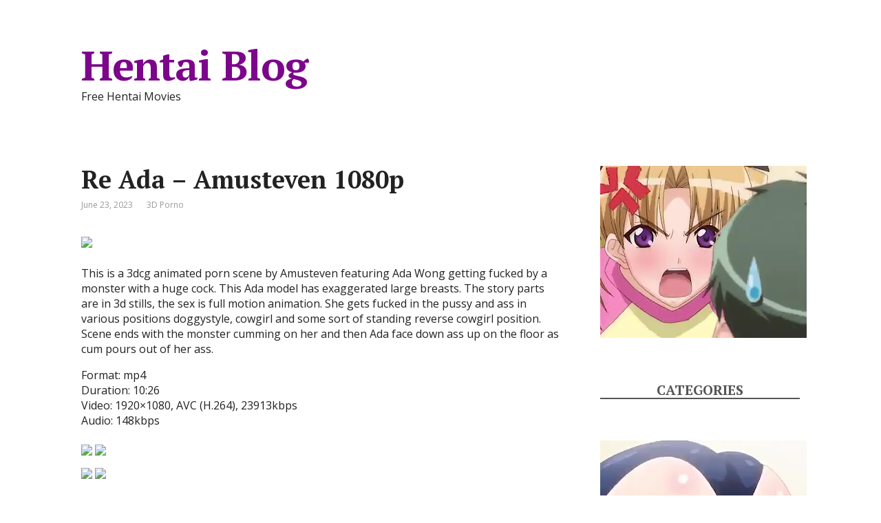

--- FILE ---
content_type: text/html; charset=utf-8
request_url: https://syndication.realsrv.com/ads-iframe-display.php?idzone=4246808&type=300x250&p=https%3A//hentaiblog.org/2023/06/23/re-ada-amusteven-1080p/&dt=1768782739800&sub=&tags=&cookieconsent=true&screen_resolution=1280x720&el=%22
body_size: 1293
content:
<html><body style="margin:0px;"><div>
    <a href="https://syndication.realsrv.com/click.php?d=H4sIAAAAAAAAA01Sy27jMAz8FV9yNUjq6WN3uwXS3SSHpkBvgSzLiZvEDmw3D0Afv5QToAUNiebMUCOBFpQwRBHibhxPw0w8zeiFv4Nrq6bd5rvQjq459d3QhvHS9fvcd8dEES9uZPpzuL3u5p_ddfm8H.bHRbP6XMBy_X799_v1i.u35dul8be5Xq4XgmsHrsnVeg.cX5Ju8QHcZUbajZ6TPx.rzcz88u54cs223TTVzEzoqUw0Rrr2HPqh6dphM_bO79klUyLfAI22xpKRfJnJdtMltxFtTiRyQplTRDK6kEpSlCS1BRsRIakhajltAuBKitulIAtXQ0wQghU1FnWNQWLtgpEFlmUpjXBoCyuAFIvpcXR56LZ512.TLVLS6EjGKm1j9o1njGcEJDLQGa99yFzlMnf8GsZwDm2GYOGURfYBUyjUSqLlTCoo0JgY.UAuPPAU9sHGqKcsWqMn7f0vvr89_WB_RxoByAEAMe3TAmISJWi48Tx4N_K7531wh6E_39.WW975jz5FPPM4rf7G0ltDthKBfKi88Vh7JCeFUk5hqar_bXfHgnoCAAA-&cb=e2e_696d7b946f0f63.26893478"
        id="link_cfebd3ee20c8853175682cec8be106b2"
        target="_blank"
        ontouchstart=""
        onclick="
            var href='https://syndication.realsrv.com/click.php?d=H4sIAAAAAAAAA01Sy27jMAz8FV9yNUjq6WN3uwXS3SSHpkBvgSzLiZvEDmw3D0Afv5QToAUNiebMUCOBFpQwRBHibhxPw0w8zeiFv4Nrq6bd5rvQjq459d3QhvHS9fvcd8dEES9uZPpzuL3u5p_ddfm8H.bHRbP6XMBy_X799_v1i.u35dul8be5Xq4XgmsHrsnVeg.cX5Ju8QHcZUbajZ6TPx.rzcz88u54cs223TTVzEzoqUw0Rrr2HPqh6dphM_bO79klUyLfAI22xpKRfJnJdtMltxFtTiRyQplTRDK6kEpSlCS1BRsRIakhajltAuBKitulIAtXQ0wQghU1FnWNQWLtgpEFlmUpjXBoCyuAFIvpcXR56LZ512.TLVLS6EjGKm1j9o1njGcEJDLQGa99yFzlMnf8GsZwDm2GYOGURfYBUyjUSqLlTCoo0JgY.UAuPPAU9sHGqKcsWqMn7f0vvr89_WB_RxoByAEAMe3TAmISJWi48Tx4N_K7531wh6E_39.WW975jz5FPPM4rf7G0ltDthKBfKi88Vh7JCeFUk5hqar_bXfHgnoCAAA-&cb=e2e_696d7b946f0f63.26893478';
            href += '&clickX=' + event.clientX;
            href += '&clickY=' + event.clientY;
            this.href = href;
        " >
        <video
            id="video_cfebd3ee20c8853175682cec8be106b2"
            loop
            muted
            autoplay
            playsinline
            preload="auto"
            width="300"
            height="250"
            
        ><source src="https://s3t3d2y1.afcdn.net/library/802424/87d9a9a08b35cb36468f4f493a7b7210accccb0c.mp4" type="video/mp4" /></video>
    </a>
</div><script>var exoDynamicParams={"id":"cfebd3ee20c8853175682cec8be106b2","alternateMediaUrl":"https:\/\/s3t3d2y1.afcdn.net\/library\/802424\/87d9a9a08b35cb36468f4f493a7b7210accccb0c.mp4","width":"300","height":"250"};var elemVideo=document.getElementById("video_"+exoDynamicParams.id);if(exoDynamicParams.id&&exoDynamicParams.alternateMediaUrl&&exoDynamicParams.width&&exoDynamicParams.height&&elemVideo!==undefined&&elemVideo!==null){var video=elemVideo.play();if(video===undefined){changeVideoToGif(exoDynamicParams.id,exoDynamicParams.alternateMediaUrl,exoDynamicParams.width,exoDynamicParams.height)}else{video.then(function(_){}).catch(function(error){changeVideoToGif(exoDynamicParams.id,exoDynamicParams.alternateMediaUrl,exoDynamicParams.width,exoDynamicParams.height)})}}function getExtension(fileName){var fileNameSplitted=fileName.split('.');return fileNameSplitted[(fileNameSplitted.length-1)]}function changeVideoToGif(id,image,width,height){var elemLink=document.getElementById('link_'+id);if(getExtension(image)==='gif'&&elemLink!==undefined&&elemLink!==null){var html='<img border="0" width="'+width+'" height="'+height+'" src="'+image+'">';elemLink.innerHTML=html}}</script></body></html>

--- FILE ---
content_type: text/html; charset=utf-8
request_url: https://syndication.realsrv.com/ads-iframe-display.php?idzone=4248160&type=300x250&p=https%3A//hentaiblog.org/2023/06/23/re-ada-amusteven-1080p/&dt=1768782739804&sub=&tags=&cookieconsent=true&screen_resolution=1280x720&el=%22
body_size: 1289
content:
<html><body style="margin:0px;"><div>
    <a href="https://syndication.realsrv.com/click.php?d=H4sIAAAAAAAAA01SS2.jMBD.K1y4opnxk2O3aaV0N8mhqdRbZMBJaBJAQPOQ_ON3TCK1GmQP32M8tsaCEoYoQNiPYzek4imlV_6OrqnqZpftfTO6uuvbofHjpe0PWdmeokS8upHlM39728._2utydhjmp0W9.lrAcv1x_ff89s34bfl.qcvbXC_XC8HYkTG5Wh.A80v0LT6Bq6Sk3Vhy8vK52qTmT.lOnat3zaauUjOxXRFlzLTN2fdD3TbDZuxdeeAuWRL4Bmi0NZaM5MtMbddt7DagzYhERigzCkhG51JJGSRJi5ptCNENQctpEwBXUozHIAtXQywQgoLcYr7dope4dd7IHIuikEY4tLkVQIrN9Di6OLa7rO13sS1S0uhAxiptQ_LDJ8wnBCQS0AmvvU9c5RJ3.h5Gf_ZNgmChSwL3AVMo1Eqi5UwqyNGYEPhABh58DPtQY9BTFqzRk_f.Fz7en36pfyKOAGQAgBj3aQExmSI13HgeSjfyu2e9d8ehP9_flkve9Y86eTjzOK3.BudRytKTVbYCIyoQZY7eg1ZQWLTwH.oK27R6AgAA&cb=e2e_696d7b946f7984.46166974"
        id="link_6fda7a715b15fccdfb1f49343def5a73"
        target="_blank"
        ontouchstart=""
        onclick="
            var href='https://syndication.realsrv.com/click.php?d=H4sIAAAAAAAAA01SS2.jMBD.K1y4opnxk2O3aaV0N8mhqdRbZMBJaBJAQPOQ_ON3TCK1GmQP32M8tsaCEoYoQNiPYzek4imlV_6OrqnqZpftfTO6uuvbofHjpe0PWdmeokS8upHlM39728._2utydhjmp0W9.lrAcv1x_ff89s34bfl.qcvbXC_XC8HYkTG5Wh.A80v0LT6Bq6Sk3Vhy8vK52qTmT.lOnat3zaauUjOxXRFlzLTN2fdD3TbDZuxdeeAuWRL4Bmi0NZaM5MtMbddt7DagzYhERigzCkhG51JJGSRJi5ptCNENQctpEwBXUozHIAtXQywQgoLcYr7dope4dd7IHIuikEY4tLkVQIrN9Di6OLa7rO13sS1S0uhAxiptQ_LDJ8wnBCQS0AmvvU9c5RJ3.h5Gf_ZNgmChSwL3AVMo1Eqi5UwqyNGYEPhABh58DPtQY9BTFqzRk_f.Fz7en36pfyKOAGQAgBj3aQExmSI13HgeSjfyu2e9d8ehP9_flkve9Y86eTjzOK3.BudRytKTVbYCIyoQZY7eg1ZQWLTwH.oK27R6AgAA&cb=e2e_696d7b946f7984.46166974';
            href += '&clickX=' + event.clientX;
            href += '&clickY=' + event.clientY;
            this.href = href;
        " >
        <video
            id="video_6fda7a715b15fccdfb1f49343def5a73"
            loop
            muted
            autoplay
            playsinline
            preload="auto"
            width="300"
            height="250"
            
        ><source src="https://s3t3d2y1.afcdn.net/library/802424/66f22df3f2f231d4e5fe6353b18cede43fc64f30.mp4" type="video/mp4" /></video>
    </a>
</div><script>var exoDynamicParams={"id":"6fda7a715b15fccdfb1f49343def5a73","alternateMediaUrl":"https:\/\/s3t3d2y1.afcdn.net\/library\/802424\/66f22df3f2f231d4e5fe6353b18cede43fc64f30.mp4","width":"300","height":"250"};var elemVideo=document.getElementById("video_"+exoDynamicParams.id);if(exoDynamicParams.id&&exoDynamicParams.alternateMediaUrl&&exoDynamicParams.width&&exoDynamicParams.height&&elemVideo!==undefined&&elemVideo!==null){var video=elemVideo.play();if(video===undefined){changeVideoToGif(exoDynamicParams.id,exoDynamicParams.alternateMediaUrl,exoDynamicParams.width,exoDynamicParams.height)}else{video.then(function(_){}).catch(function(error){changeVideoToGif(exoDynamicParams.id,exoDynamicParams.alternateMediaUrl,exoDynamicParams.width,exoDynamicParams.height)})}}function getExtension(fileName){var fileNameSplitted=fileName.split('.');return fileNameSplitted[(fileNameSplitted.length-1)]}function changeVideoToGif(id,image,width,height){var elemLink=document.getElementById('link_'+id);if(getExtension(image)==='gif'&&elemLink!==undefined&&elemLink!==null){var html='<img border="0" width="'+width+'" height="'+height+'" src="'+image+'">';elemLink.innerHTML=html}}</script></body></html>

--- FILE ---
content_type: text/html; charset=utf-8
request_url: https://syndication.realsrv.com/ads-iframe-display.php?idzone=4248162&type=300x250&p=https%3A//hentaiblog.org/2023/06/23/re-ada-amusteven-1080p/&dt=1768782739881&sub=&tags=&cookieconsent=true&screen_resolution=1280x720&el=%22
body_size: 1291
content:
<html><body style="margin:0px;"><div>
    <a href="https://syndication.realsrv.com/click.php?d=H4sIAAAAAAAAA01Sy27jMAz8FV98NUjq6WO3aYF0N8mhKdBbINtK4iaxDdvNA9DHL.UEaEFDojkz1EigBSUMUYCwH8duSMVTSq_8HV1T1c0u2_tmdHXXt0Pjx0vbH7KyPUWKeHUj02f.9raff7XX5ewwzE.LevW1gOX64_rv.e2b67fl.6Uub3O9XC8E145ck6v1ATi_RN3iE7hLStqNJScvn6tNav6U7tS5etds6io1E9oVkcZI25x9P9RtM2zG3pUHdsmUwDdAo62xZCRfZrJdt9FtQJsRiYxQZhSQjM6lkhQkSYuaKwhRDUHLaRMAV1LcLgZZuBpighCs2GK.3aKXuHXeyByLopBGOLS5FUCKxfQ4uji2u6ztd9EWKWl0IGOVtiH5wRPGEwISCeiE194nrnKJO30Poz_7JkGw0CWBfcAUCrWSaDmTCnI0JgQ.kAsPPIZ9sDHoKQvW6El7_wsf70._2D8RRwAyAECM.7SAmEQRGm48D6Ub.d2z3rvj0J_vb8st7_xHnzyceZxWf4OQxBYrVRQC.eFULqgSUipbiUraEv8DUsBsO3oCAAA-&cb=e2e_696d7b946f46b8.32868095"
        id="link_9389b56ee0fdbceb95a8ade9918593e3"
        target="_blank"
        ontouchstart=""
        onclick="
            var href='https://syndication.realsrv.com/click.php?d=H4sIAAAAAAAAA01Sy27jMAz8FV98NUjq6WO3aYF0N8mhKdBbINtK4iaxDdvNA9DHL.UEaEFDojkz1EigBSUMUYCwH8duSMVTSq_8HV1T1c0u2_tmdHXXt0Pjx0vbH7KyPUWKeHUj02f.9raff7XX5ewwzE.LevW1gOX64_rv.e2b67fl.6Uub3O9XC8E145ck6v1ATi_RN3iE7hLStqNJScvn6tNav6U7tS5etds6io1E9oVkcZI25x9P9RtM2zG3pUHdsmUwDdAo62xZCRfZrJdt9FtQJsRiYxQZhSQjM6lkhQkSYuaKwhRDUHLaRMAV1LcLgZZuBpighCs2GK.3aKXuHXeyByLopBGOLS5FUCKxfQ4uji2u6ztd9EWKWl0IGOVtiH5wRPGEwISCeiE194nrnKJO30Poz_7JkGw0CWBfcAUCrWSaDmTCnI0JgQ.kAsPPIZ9sDHoKQvW6El7_wsf70._2D8RRwAyAECM.7SAmEQRGm48D6Ub.d2z3rvj0J_vb8st7_xHnzyceZxWf4OQxBYrVRQC.eFULqgSUipbiUraEv8DUsBsO3oCAAA-&cb=e2e_696d7b946f46b8.32868095';
            href += '&clickX=' + event.clientX;
            href += '&clickY=' + event.clientY;
            this.href = href;
        " >
        <video
            id="video_9389b56ee0fdbceb95a8ade9918593e3"
            loop
            muted
            autoplay
            playsinline
            preload="auto"
            width="300"
            height="250"
            
        ><source src="https://s3t3d2y1.afcdn.net/library/802424/87d9a9a08b35cb36468f4f493a7b7210accccb0c.mp4" type="video/mp4" /></video>
    </a>
</div><script>var exoDynamicParams={"id":"9389b56ee0fdbceb95a8ade9918593e3","alternateMediaUrl":"https:\/\/s3t3d2y1.afcdn.net\/library\/802424\/87d9a9a08b35cb36468f4f493a7b7210accccb0c.mp4","width":"300","height":"250"};var elemVideo=document.getElementById("video_"+exoDynamicParams.id);if(exoDynamicParams.id&&exoDynamicParams.alternateMediaUrl&&exoDynamicParams.width&&exoDynamicParams.height&&elemVideo!==undefined&&elemVideo!==null){var video=elemVideo.play();if(video===undefined){changeVideoToGif(exoDynamicParams.id,exoDynamicParams.alternateMediaUrl,exoDynamicParams.width,exoDynamicParams.height)}else{video.then(function(_){}).catch(function(error){changeVideoToGif(exoDynamicParams.id,exoDynamicParams.alternateMediaUrl,exoDynamicParams.width,exoDynamicParams.height)})}}function getExtension(fileName){var fileNameSplitted=fileName.split('.');return fileNameSplitted[(fileNameSplitted.length-1)]}function changeVideoToGif(id,image,width,height){var elemLink=document.getElementById('link_'+id);if(getExtension(image)==='gif'&&elemLink!==undefined&&elemLink!==null){var html='<img border="0" width="'+width+'" height="'+height+'" src="'+image+'">';elemLink.innerHTML=html}}</script></body></html>